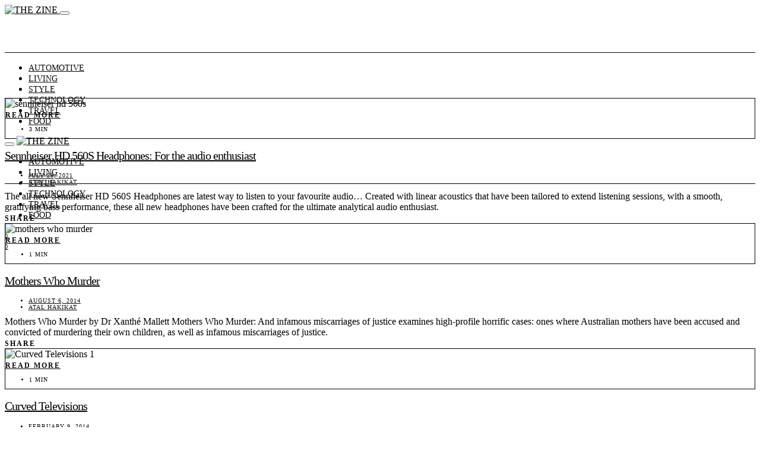

--- FILE ---
content_type: text/html; charset=utf-8
request_url: https://www.google.com/recaptcha/api2/aframe
body_size: 267
content:
<!DOCTYPE HTML><html><head><meta http-equiv="content-type" content="text/html; charset=UTF-8"></head><body><script nonce="RJb2wy-Jy63xhvJP4POMDg">/** Anti-fraud and anti-abuse applications only. See google.com/recaptcha */ try{var clients={'sodar':'https://pagead2.googlesyndication.com/pagead/sodar?'};window.addEventListener("message",function(a){try{if(a.source===window.parent){var b=JSON.parse(a.data);var c=clients[b['id']];if(c){var d=document.createElement('img');d.src=c+b['params']+'&rc='+(localStorage.getItem("rc::a")?sessionStorage.getItem("rc::b"):"");window.document.body.appendChild(d);sessionStorage.setItem("rc::e",parseInt(sessionStorage.getItem("rc::e")||0)+1);localStorage.setItem("rc::h",'1769216432525');}}}catch(b){}});window.parent.postMessage("_grecaptcha_ready", "*");}catch(b){}</script></body></html>